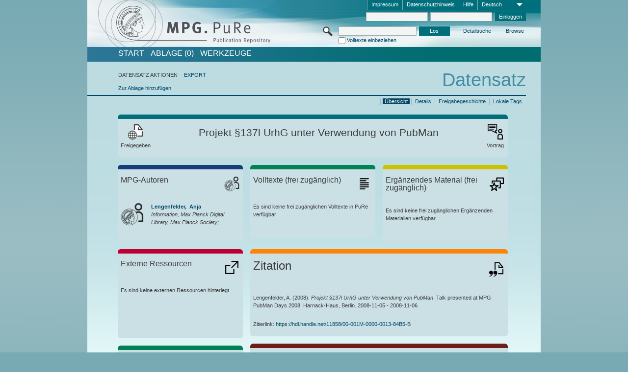

--- FILE ---
content_type: text/html;charset=UTF-8
request_url: https://pure.mpg.de/pubman/faces/ViewItemOverviewPage.jsp?itemId=item_1759402
body_size: 12926
content:
<!DOCTYPE html>
<html xmlns="http://www.w3.org/1999/xhtml"><head id="j_idt3"><link type="text/css" rel="stylesheet" href="/pubman/faces/javax.faces.resource/theme.css?ln=primefaces-aristo" /><link type="text/css" rel="stylesheet" href="/pubman/faces/javax.faces.resource/font-awesome-4.7.0/css/font-awesome.min.css" /><link type="text/css" rel="stylesheet" href="/pubman/faces/javax.faces.resource/commonJavaScript/jquery/css/jquery-ui-1.10.4.min.css" /><script type="text/javascript" src="/pubman/faces/javax.faces.resource/jsf.js?ln=javax.faces"></script><script type="text/javascript">if(window.PrimeFaces){PrimeFaces.settings.locale='de_DE';}</script>
    <title>Projekt §137l UrhG unter Verwendung von PubMan :: MPG.PuRe
    </title>
	<meta http-equiv="Content-Type" content="text/html; charset=utf-8" />
	<meta http-equiv="pragma" content="no-cache" />
	<meta http-equiv="cache-control" content="no-cache" />
	<meta http-equiv="expires" content="0" />
	<link href="/pubman/resources/cssFramework/main.css" type="text/css" rel="stylesheet" /><link href="/pubman/resources/cssFramework/themes/skin_MPG/styles/theme.css" type="text/css" rel="stylesheet"/><link rel="shortcut icon" type="image/png" href="/pubman/faces/javax.faces.resources/pubman_favicon_32_32.png"/>
	
	<style type="text/css">
		.headerLogo {background-image: none; }
	</style>
	<style type="text/css">
		.fa { line-height: inherit; margin-right: 0.454545em; color: #004465;}
	</style>
	
	<script type="text/javascript">var cookieVersion = "1.0";</script>
	
	<link rel="search" type="application/opensearchdescription+xml" title="Suche nach Publikationen in MPG.PuRe production" href="https://pure.mpg.de/pubman/faces/search/OpenSearch.jsp" /><script type="text/javascript" src="/pubman/faces/javax.faces.resource/jquery/jquery.js?ln=primefaces&amp;v=6.0"></script><script type="text/javascript" src="/pubman/faces/javax.faces.resource/scripts.js"></script><script type="text/javascript" src="/pubman/faces/javax.faces.resource/commonJavaScript/eSciDoc_javascript.js"></script><script type="text/javascript" src="/pubman/faces/javax.faces.resource/commonJavaScript/componentJavaScript/eSciDoc_ext_paginator.js"></script><script type="text/javascript" src="/pubman/faces/javax.faces.resource/commonJavaScript/componentJavaScript/eSciDoc_selectbox.js"></script><script type="text/javascript" src="/pubman/faces/javax.faces.resource/commonJavaScript/componentJavaScript/eSciDoc_item_list.js"></script><script type="text/javascript" src="/pubman/faces/javax.faces.resource/commonJavaScript/componentJavaScript/eSciDoc_full_item.js"></script><script type="text/javascript" src="/pubman/faces/javax.faces.resource/commonJavaScript/componentJavaScript/eSciDoc_single_elements.js"></script><script type="text/javascript" src="/pubman/faces/javax.faces.resource/commonJavaScript/componentJavaScript/breadcrump.js"></script>
	
	<link href="/cone/js/jquery.suggest.css" rel="stylesheet" type="text/css" />
    <link rel="unapi-server" type="application/xml" title="unAPI" href="https://pure.mpg.de/rest/unapi" />
<meta xmlns="http://www.w3.org/1999/xhtml" name="citation_author"
      content="Lengenfelder, Anja" />
<meta xmlns="http://www.w3.org/1999/xhtml" name="citation_author_institution"
      content="Information, Max Planck Digital Library, Max Planck Society" />
<meta xmlns="http://www.w3.org/1999/xhtml" name="citation_title"
      content="Projekt §137l UrhG unter Verwendung von PubMan" />
<meta xmlns="http://www.w3.org/1999/xhtml" name="citation_language" content="deu" />
<meta xmlns="http://www.w3.org/1999/xhtml" name="citation_conference_title"
      content="MPG PubMan Days 2008" />
<meta xmlns="http://www.w3.org/1999/xhtml" name="citation_keywords"
      content="Open Access, Copyright" />
<meta xmlns="http://www.w3.org/1999/xhtml" name="DC.creator"
      content="Lengenfelder, Anja" />
<meta xmlns="http://www.w3.org/1999/xhtml" name="DC.title"
      content="Projekt §137l UrhG unter Verwendung von PubMan" />
<meta xmlns="http://www.w3.org/1999/xhtml" name="DC.language" content="deu" />
<meta xmlns="http://www.w3.org/1999/xhtml" name="DC.relation.ispartof"
      content="MPG PubMan Days 2008" />
<meta xmlns="http://www.w3.org/1999/xhtml" name="DC.subject"
      content="Open Access, Copyright" />
    <meta name="description" content="Autor: Lengenfelder, Anja; Genre: Vortrag; Keywords: Open Access, Copyright; Titel: Projekt §137l UrhG unter Verwendung von PubMan" /><script type="text/javascript" src="/pubman/faces/javax.faces.resource/commonJavaScript/jquery/jquery-ui-1.10.4.min.js"></script>
	<!-- ACHTUNG: Mit untenstehenden Bibliotheken funktioniert der nanoScroller nicht !!!
	              Daher kann auch eSciDoc_full_item.js nicht auf die neue Syntax umgestellt werden!!!
	&lt;h:outputScript name="commonJavaScript/jquery/jquery-3.6.0.js" /&gt;
	&lt;h:outputScript name="commonJavaScript/jquery/jquery-migrate-3.3.2.js" /&gt;
	  -->
    <script src="/cone/js/jquery.suggest.js"></script><script type="text/javascript" src="/pubman/faces/javax.faces.resource/commonJavaScript/componentJavaScript/autoSuggestFunctions.js"></script>
    <style type="text/css">
        .dialogNoTitleBar .ui-dialog-titlebar {
            display: none;
        }

        .ui-dialog {
            background: #eee
        }
    </style>
    <script type="text/javascript">
        var currentDialog;
        var text = 'Mit dem nächsten Schritt ermächtigen Sie die Max Planck Digital Library, einen DataCite DOI (Digital Object Identifier) für diese in MPG.PuRe verzeichnete Publikation zu registrieren.<br/><br/>Die DOI-Registrierung kann nicht rückgängig gemacht werden. Deshalb bitten wir Sie, diese Funktion mit Bedacht und nur dann zu verwenden, wenn Sie sich der daraus entstehenden Konsequenzen bewusst sind.<br/><br/>Im Besonderen bestätigen Sie mit dieser DOI-Registrierung die wissenschaftliche Qualität des Inhalts, sowie die Tatsache, dass dieser Publikation bisher weder von Seiten der MPG, noch von einer anderen Stelle ein DOI zugewiesen worden ist. Nähere Informationen zu diesen Anforderungen finden Sie <a href="http://doi.mpdl.mpg.de/faq/#req" target="_new">hier</a>.<br/><br/>Darüber hinaus stimmen Sie zu, dass die URL des MPG.PuRe-Datensatzes sowie die bibliografischen Metadaten zum Zwecke der DOI-Registrierung an die Technische Informationsbibliothek (TIB) Hannover übermittelt werden dürfen.';

        function showDialog() {
            currentDialog = $("<p>" + text + "</p>").dialog({
                dialogClass: "dialogNoTitleBar",
                modal: true,
                width: "auto",
                resizable: false,
                draggable: false,
                width: 500,
                buttons: [{
                        text: "Abbrechen",
                        click: function() {
                            $(this).dialog("close");
                        }
                    },
                    {
                        text: "DOI erzeugen",
                        click: function() {
                            $(".hiddenLnkExecuteAddDoi").click();
                            $(this).dialog("close");
                        }
                    }
                ],
                close: function(event, ui) {
                    $(this).dialog("destroy");
                }
            });
        }
    </script></head>

<body lang="de">
        <!-- The unAPI Identifier for this item --><abbr class='unapi-id' title='item_1759402_1'></abbr>
        <div class="full wrapper"><input id="offset" type="hidden" name="offset" />
		<div class="full_area0 header clear">
			<!-- begin: header section (including meta menu, logo, searchMenu and main menu)-->
			<!-- import meta menu here --><div id="Header:metaMenuSkipLinkAnchor" class="full_area0 metaMenu">
		<!-- meta Menu starts here -->
<form id="Header:j_idt44" name="Header:j_idt44" method="post" action="/pubman/faces/ViewItemOverviewPage.jsp" enctype="application/x-www-form-urlencoded">
<input type="hidden" name="Header:j_idt44" value="Header:j_idt44" />
<span class="seperator"></span>
				<div class="medium_area0 endline selectContainer">
					<div class="medium_area0">
						<span class="medium_area0 selectionBox">Deutsch</span>
						<div class="min_imgArea selectboxIcon"> </div>
					</div><select id="Header:j_idt44:selSelectLocale" name="Header:j_idt44:selSelectLocale" class="medium_area0" size="1" title="Sprachauswahl." onchange="submit();">	<option value="en">English</option>
	<option value="de" selected="selected">Deutsch</option>
	<option value="ja">日本語</option>
</select>
				</div><span class="seperator"></span>

				<!-- Guide --><a id="Header:j_idt44:lnkPubManHelp" name="Header:j_idt44:lnkPubManHelp" href="https://colab.mpdl.mpg.de/mediawiki/MPG.PuRe_Help" rel="noreferrer noopener" title="MPG.PuRe Hilfe" target="_blank" class="free_area0_p8 endline">Hilfe</a><span class="seperator"></span>

				<!-- Privacy Policy --><a id="Header:j_idt44:lnkPrivacyPolicy" href="#" title="DatenschutzHinweis" onclick="jsf.util.chain(this,event,'loadBlog(\'http://colab.mpdl.mpg.de/mediawiki/MPG.PuRe_Datenschutzhinweis\');return false','mojarra.jsfcljs(document.getElementById(\'Header:j_idt44\'),{\'Header:j_idt44:lnkPrivacyPolicy\':\'Header:j_idt44:lnkPrivacyPolicy\'},\'\')');return false" class="free_area0_p8 endline">Datenschutzhinweis</a><span class="seperator"></span>

				<!-- Policy --><a id="Header:j_idt44:lnkPolicy" href="#" title="Leitlinien&amp;Impressum." onclick="jsf.util.chain(this,event,'loadBlog(\'http://colab.mpdl.mpg.de/mediawiki/MPG.PuRe_Impressum\');return false','mojarra.jsfcljs(document.getElementById(\'Header:j_idt44\'),{\'Header:j_idt44:lnkPolicy\':\'Header:j_idt44:lnkPolicy\'},\'\')');return false" class="free_area0_p8 endline">Impressum</a><span class="seperator"></span>

				<!-- CurrentIp -->

				<!-- LogIn, LogOut --><div id="Header:j_idt44:login" style="clear:right; margin-top:0.37em"><span class="seperator"></span><input id="Header:j_idt44:lnkLogin" type="submit" name="Header:j_idt44:lnkLogin" value="Einloggen" class="activeButton quickSearchBtn free_area0_p8 endline" /><input id="Header:j_idt44:inputUsername" type="text" name="Header:j_idt44:inputUsername" class="large_txtInput" />
					<!--
					&lt;p:watermark for="inputUsername" value="username"
						rendered="true" /&gt;
					--><span class="seperator"></span><input id="Header:j_idt44:inputSecretPassword" type="password" name="Header:j_idt44:inputSecretPassword" value="" class="large_txtInput" />
					<!--
					&lt;p:watermark for="inputSecretPassword" value="password"
						rendered="true" /&gt;
					--></div>

			<!-- meta Menu ends here --><input type="hidden" name="javax.faces.ViewState" id="j_id1:javax.faces.ViewState:0" value="RsfbGfzCiM6rdpabdeVu53j080jqoPZg5aDux6iSqL3Ft9SASCWKr5Ycpyy5gmpS/SP9GI5moPA/w/YWqnyP7gcmidBm22jdK4ybn9f9PYT1nLlLB1C0t/zutZKCHSsdFUHnm53n8DOv8aivVHdPLvQ0gxGaXkUV2Uq5V7fIMpjc4hWGgGE6A5dwMjLzaVG7nQgJSTPX1zyPcfsTCahorRBRnDoPV07TkbXabNZE/5KFkDeqEFCoMtYqdxyBRqn5A7ArQcxnkzvL99eeogNYXfL88cwLQB2oYeZqeruTTrMnGgexx5H0LnRgZ0YMQAca/UxijM3foyppKV8PTnEYFrmezKfvsxlTJviuTlivgKZ2HE2V+1EiQqMrMRHGvsVC/EXdx/C7+HJMmgfRt62a4TXaFdkaep6hic8qw/+FAyTUXtglmwvnW5GUGHvo5ECa6Hi9SmbSNL4z2ch9AJPDlpHUduzW8QqUan9JTQTOuN9wMCaFVGidMRdDPhgyDqfiJlv8xHW7Pcj24D5uB6ZpzQVB1vbfaqCTYHKDzRtgs0qowjQCb233FdW89TxUITf/3AfWddJRCHsfn8es87SaeXgmuDts9BkmuYuzaYwfUm+F5p7fSb6md/5e+j+meh5L0vwnJwmGBgsvUFsg8zMzQBp72BHKIKt2yeVwwOFtTnsr1ga/MSsGf2iCQeSKg0o9WBn95IgW0yeUe/vh+YODVNECSEVADNDsbH0V7lRyXJ3tovITj6ZpkMScckjiBTJe80FcXfUCofCPijPWAhxwqP5Fuuwu8ysbt9Kusg//vQZjiZGwgsi+bUR5szPqZGNI59A4VHeCmyAh6Tq7sSwhbXAIjmYnjg9aDyuwix2INPTzOTVo0LH7rAyqkR1Jpz5PSnhW4UmJsnzT1+5tlREpIMwG9HdHB8hg7y7P/[base64]/6Pza5/aU44tuI1jFO4gGdxnB077PZCzY6fNiOT3o/rkHqSv8q4Pp1v1baQtJlZQZykZ9k+xnohX8gFT/3v0KQZ1U+/4VkjHmkPunEwkVqNYHw26SxRi6f/MgRnSdjVDB833ZLxZXVgh3cISMqWRdz6sqXc7xKrbmq7YYDRkWQZAvPNy/+20egTezvlX1iEPS9agKdHLoIQB9EGlQ5fcULf4ftbMu4qCSaim1mgK1BH+ESnXTaFmcocL2fVQFD8Pzr9tMgWWggvxhrA6tfBJS+ak/3SO8igGq/t62m3NLTDpd4AZKBPejkN/3TE+RKSz4picuTmZUqcvKNQV7MPVb7cgFDigvGa+0UxvpcSIf5XChbIx8PqHAcjMUuAK/GBdaPUBrjhUCg/X/LbSabgpSRU8hGenXFnmz4odJtzjlJ5wLcm1vI0rxMlVv1M4hRL3S2BiZxRqL6dBZT+psCwG6RWqiLZvEdQShXl55WgM8FHP1c9FAfLJd71EUzUC+L0RI6ZBwLpElc4nwYdFb8zgZgWncNM6IwiKyLllLk1wKt9NIJQ+/nCCgo+WrCoARcI30r1PeXDYFimoid4DvKLbt0KrMFiw4uZ1cCtINWRfW8gn3cR4KCIH6hbY/AGy386lWJ/q0wfGBjrFP2JivLOaoyfY+WuUSFA4Nrp8yPlgkLM21EOlaguQ6DGh18HDWt0TOy91uXSan48fT" autocomplete="off" />
</form></div>
			<div class="full_area0 LogoNSearch"><a id="Header:lnkStartPage" name="Header:lnkStartPage" href="/pubman/faces/HomePage.jsp" title="Zur PubMan Startseite wechseln."><img src="/pubman/resources/images/pure_logo_web.png" style="border:none;" class="tiny_marginLExcl headerLogo" /><span class="tiny_marginLExcl xDouble_area0 themePark "></span></a>
			<!-- import search here-->
	
	<div id="searchMenuSkipLinkAnchor" class="free_area0 searchMenu">
<form id="Header:j_idt79" name="Header:j_idt79" method="post" action="/pubman/faces/ViewItemOverviewPage.jsp" enctype="application/x-www-form-urlencoded">
<input type="hidden" name="Header:j_idt79" value="Header:j_idt79" />

			<span class="std_imgArea quickSearchIcon"> </span>
			<span class="xLarge_area0 quickSearchMenu"><input id="Header:j_idt79:quickSearchString" type="text" name="Header:j_idt79:quickSearchString" class="xLarge_txtInput quickSearchTextInput" title="Suchtext" /><span class="xLarge_checkbox quickSearchCheckBoxMenu"><input id="Header:j_idt79:quickSearchCheckBox" type="checkbox" name="Header:j_idt79:quickSearchCheckBox" /><label for="Header:j_idt79:quickSearchCheckBox">Volltexte einbeziehen</label></span>
			</span><input id="Header:j_idt79:btnQuickSearchStart" type="submit" name="Header:j_idt79:btnQuickSearchStart" value="Los" title="Suche starten." class="small_txtBtn activeButton quickSearchBtn" />
			<span class="free_area0"><a id="Header:j_idt79:lnkAdvancedSearch" name="Header:j_idt79:lnkAdvancedSearch" href="/pubman/faces/AdvancedSearchPage.jsp" title="Erweiterte Suchmöglichkeiten über freigegebene Datensätze" class="free_area0_p3 advancedSearchMenu tiny_marginLExcl">Detailsuche</a><a id="Header:j_idt79:lnkBrowseBy" href="#" title="Browsen nach Organisationen und weiteren Kategorien" onclick="mojarra.jsfcljs(document.getElementById('Header:j_idt79'),{'Header:j_idt79:lnkBrowseBy':'Header:j_idt79:lnkBrowseBy'},'');return false" class="free_area0_p3 organisationSearchMenu tiny_marginLExcl endline">Browse</a>
			</span><input type="hidden" name="javax.faces.ViewState" id="j_id1:javax.faces.ViewState:1" value="7rEEHGNZD2oFtfNHE4FVlBMCGl8nzVwkqDn9HGj5Mq3G7HTeL9MsFcxl/h6Ll6x2+2Chvw+pCrQjg/u/M0R6PQs+3YcSKwo7qCL4M4XmEYKAbXc0VyKVMwmWGcLZuwGQvPFgMNQEtj0p6uRQpD7//[base64]/2n7vu4Qdk3APujLp3ARkDt1K3Alm4+P1BEeRRXWIpjV3J8JDHgKApECWUc94puYZ/UHLIJuRTVt5fHSUPJnqv0SerJwboFK2iVG1CFJtLxm/PjMMAeR3jLZ9ms0wzcAQqfNMjcCLTVKG4Lxa9eeOpcE49nxuFp4lOqvNjqFN/aOfTZMrHfJsf0jihlJYWXBKzR9RW1AQmJyWRTRfd28fys2SMi+k7Gj7E8Paz2ziijG3cniQ3v9qV5L26epCfjJDxCT7818gaOX9G/sjHzw8P8wxql+J0HoVkm9dp2TeAKzsotqxdzzvijttKJNkpmjmC/nfz0amhYeuBipjDaWWMyF998jYmJyRpaZwHUWR+ZCGQ5Q9l/R85C2SbU3C6ZnZ7x4fnXjOPmzcYDDqLXsDghqit8mwzqTMm2azB6/EAQumuBB4AFv51zBvkYpl2e6W9tqCzd/I6k9lvGVOjZmLMB0DGt2PJE4K5YAeO6miMBL311nT2WAFUB+rNAFc2REFignyZavS2jsBi+RqOdnR5PoeDh18JaJCnfpJXTDcFumqTENq4rmyOK9JBgUY6do+M3YrNNlKA1oZUlF6/8Jg5/[base64]/l09YiWxLFxKZHI3x1gu/RsPpnQ1At9PTllHNHb3NkR4BUgdn2PX5RUVfdytnTy3rjxFiaGo4MhSsq7Gu9MvzjRyCiF6kTdmGouKtuAx+21C4Tg024lLFypTRrwDVQbIodeX5dfxz/MmY78bKKO8/b1ZGvMGMNtkApx6A/XKuSZoFY7LtGq7yaWT89vdeayeRuEkINlY1/IhFgY3hYC16cODTgsS7RriDb85PpAsTTBcz47/O/PH6tWYrADCv9nPZfGbojDV8NxyLjJmyqQy2tuuYaLgpYqwfqDaqe2sCSv2CJzqeloKzh2t8e0Tn9HIz4xuBfmzj/EZIChFzk+LBFZYktGo4/AK9U22BbDSQshNoZ0q7JBZ8HT9ItFsG/[base64]/" autocomplete="off" />
</form>
	</div>
			</div>
		</div>
		<!-- import main menu here -->
	
	<div id="mainMenuSkipLinkAnchor" class="full_area0 mainMenu"><a id="Header:lnkHome" name="Header:lnkHome" href="/pubman/faces/HomePage.jsp" title="Gehe zur PubMan Startseite." class="free_area0">START</a>
		<!--  start should replace the following later -->
		<!--  stop should replace the following later --><a id="Header:lnkCartItems" name="Header:lnkCartItems" href="/pubman/faces/CartItemsPage.jsp" title="Gehe zur Ablage." class="free_area0">ABLAGE  (0)</a><a id="Header:lnkTools" name="Header:lnkTools" href="/pubman/faces/ToolsPage.jsp" title="Gehe zur Werkzeug-Übersicht" class="free_area0">Werkzeuge</a>
	</div>
<form id="form1" name="form1" method="post" action="/pubman/faces/ViewItemOverviewPage.jsp" enctype="application/x-www-form-urlencoded">
<input type="hidden" name="form1" value="form1" />

                <div id="content" class="full_area0 clear">
                    <!-- begin: content section (including elements that visualy belong to the header (breadcrumb, headline, subheader and content menu)) -->
                    <div class="clear">
                        <div class="headerSection">
		<div class="clear breadcrumb">
			<!-- Breadcrumb starts here -->
			<ol>
				<li></li>
			</ol>
			<!-- Breadcrumb ends here -->
		</div>
                            <div id="contentSkipLinkAnchor" class="clear headLine">
                                <!-- Headline starts here -->
                                <h1>Datensatz
                                </h1>
                                <!-- Headline ends here -->
                            </div>
                        </div>
                        <div class="small_marginLIncl subHeaderSection">
                            <!-- content menu starts here --><div class="contentMenu">
                                <!-- content menu upper line starts here -->
                                <div class="free_area0 sub"><span class="free_area0">DATENSATZ AKTIONEN</span><span class="seperator void"></span><a id="form1:lnkLinkForExportView" name="form1:lnkLinkForExportView" href="ViewItemFullPage.jsp?itemId=item_1759402_1&amp;view=EXPORT" class="free_area0">EXPORT</a>
                                </div>
                                <!-- content menu upper line ends here -->
                                <!-- content menu lower line (actions) starts here --><div class="free_area0 sub action"><a id="form1:lnkAddToBasket" href="#" onclick="jsf.util.chain(this,event,'fullItemReloadAjax();','mojarra.jsfcljs(document.getElementById(\'form1\'),{\'form1:lnkAddToBasket\':\'form1:lnkAddToBasket\'},\'\')');return false">Zur Ablage hinzufügen</a>
                                    <!-- hidden Button for executing the addDoi command, after the jquery dialog has been confirmed --><a id="form1:lnkExecuteAddDoi" href="#" style="display:none;" onclick="jsf.util.chain(this,event,'fullItemReloadAjax();','mojarra.jsfcljs(document.getElementById(\'form1\'),{\'form1:lnkExecuteAddDoi\':\'form1:lnkExecuteAddDoi\'},\'\')');return false" class="hiddenLnkExecuteAddDoi">#</a></div>
                                <!-- content menu lower line (actions) ends here -->
                                <!-- content menu lower line (export) starts here --></div>
                            <!-- content menu ends here -->
                            <!-- Subheadline starts here -->
                            <!-- Subheadline ends here -->
                            <!-- JSF messages -->
                            <div class="subHeader">
                            </div>
                            <!-- Subheadline ends here -->
                        </div>
                    </div><div class="full_area0">
                        <div class="full_area0 fullItem">
                            <!-- Item control information starts here -->
                            <div class="full_area0 fullItemControls">
                                <span class="full_area0_p5"> <b class="free_area0 small_marginLExcl">  </b><span class="seperator"></span><a id="form1:lnkViewLocalTagsPage" name="form1:lnkViewLocalTagsPage" href="/pubman/faces/ViewLocalTagsPage.jsp" class="free_area0">Lokale Tags</a><span class="seperator"></span><a id="form1:lnkViewItemFull_btnItemVersions" href="#" onclick="mojarra.jsfcljs(document.getElementById('form1'),{'form1:lnkViewItemFull_btnItemVersions':'form1:lnkViewItemFull_btnItemVersions'},'');return false" class="free_area0">Freigabegeschichte</a><span class="seperator"></span><a id="form1:lnkViewItemPage" name="form1:lnkViewItemPage" href="https://pure.mpg.de/pubman/faces/ViewItemFullPage.jsp?itemId=item_1759402_1" class="free_area0">Details</a><span class="seperator"></span><a id="form1:lnkViewItemOverviewPage" name="form1:lnkViewItemOverviewPage" href="#contentSkipLinkAnchor" class="free_area0 actual">Übersicht</a><span class="seperator"></span>
								</span>
                            </div>
                            <!-- Item control information ends here -->
                            <!-- Paginator starts here --><span class="full_area0 pageBrowserItem"><span class="paginatorPanel"></span></span>
                            <!-- Paginator ends here -->
                            <!-- ItemView starts here --><div class="full_area0">
	
	<!-- Title tile --><div class="filled_area0 tiny_marginRExcl small_marginLExcl tile_category borderDarkTurquoise"><div class="filled_area0_p6">
			<!-- Status icon and label --><span class="status_group tiny_marginRExcl">
				<!-- transparent src image needed for correct illustration in IE -->
				<img class="big_imgBtn statusIcon releasedItem" src="../resources/images/overviewPage/1x1transparent.gif" />
				<br />Freigegeben</span>
			<!-- Genre(-group) icon and label --><span class="genre_group tiny_marginLExcl"><img src="../resources/images/overviewPage/presentation_or_teaching_31.png" class="big_imgBtn" />
				<br />Vortrag</span>
			<!-- Publication title -->
			<h4 class="tile_publication_title">Projekt §137l UrhG unter Verwendung von PubMan
			</h4></div></div><div class="huge_area0 xTiny_marginRExcl small_marginLExcl" style="overflow:visible;">

	<!-- Authors tile --><div class="huge_area0 tile_category borderDarkBlue">
		<!-- Authors tile title and icon --><div class="huge_area0_p6">
			<h5 class="tile_title">
				<img src="../resources/images/overviewPage/MPG_authors_31.png" class="big_imgBtn" align="right" />MPG-Autoren
			</h5></div>
		<!-- If no MPG authors available show message -->
		<!-- If no OpenSource authors available show message -->
		<!-- Iterator for MPG Authors --><div class="huge_area0_p0 nano" style="max-height:300px;"><div class="free_area0_p6 content">
					<div>
						<!-- Hidden ID (used to replace image with CoNE image if available [see JavaScript]) --><span class="mpgAuthorId noDisplay">/persons/resource/persons96329</span>
						<!-- specific --><span class="image">
							<!-- Standard image for Authors with CoNE link --><a href="https://pure.mpg.de/cone/persons/resource/persons96329" rel="noreferrer noopener" target="_blank">
								<img src="../resources/images/overviewPage/MPG_authors_64.png" class="large_imgImg xTiny_marginRExcl" align="left" /></a>
							<!-- Standard image for Authors without CoNE link --></span>
						<!-- Author textual information -->
						<p class="xLarge_area0 xTiny_marginLExcl">
							<!-- Author name with CoNE link --><span class="author_name"><a href="https://pure.mpg.de/cone/persons/resource/persons96329" rel="noreferrer noopener" target="_blank">Lengenfelder, 
								Anja</a></span>
							<!-- Author name without CoNE link -->
							<!-- Iterator for the authors organizations (linked in the publication) --><span class="author_organization">
									<br />Information, Max Planck Digital Library, Max Planck Society;</span>
						</p>
					</div></div></div>
		<!-- Iterator for OpenSource Authors --></div>
	
	<!-- External resource tile --><div class="huge_area0 tile_category borderRed">
		<!-- External resource title and icon --><div class="huge_area0_p6">
			<h5 class="tile_title">
				<img src="../resources/images/overviewPage/external_Ressources_31.png" class="big_imgBtn" align="right" />Externe Ressourcen
			</h5></div>
		<!-- If no external resources are available show message --><div class="huge_area0_p6">Es sind keine externen Ressourcen hinterlegt</div>
		<!-- Iterator for external resources --><div class="huge_area0_p0 nano" style="max-height:300px;min-height:62px;"><div class="free_area0_p6 content"></div></div></div>
	
	<!-- Fulltext tile --><div class="huge_area0 tile_category borderDarkGreen xTiny_marginRExcl">
		<!-- Fulltext title and icon --><div class="huge_area0_p6">
			<h5 class="tile_title">
				<img src="../resources/images/overviewPage/fulltext_31.png" class="big_imgBtn" align="right" />Volltexte (beschränkter Zugriff)
			</h5></div>
		<!-- If no fulltexts are available show message --><div class="huge_area0_p6">Für Ihren IP-Bereich sind aktuell keine Volltexte freigegeben.</div>
		<!-- Iterator for publicly accessible fulltexts (not only any-fulltext, but also postprint/preprint/publisher-version) --><div class="huge_area0_p0 nano" style="max-height:350px;"><div class="free_area0_p6 content"></div></div></div></div><div class="third_area0">
	
	<!-- Fulltext tile --><div class="huge_area0 tile_category borderDarkGreen xTiny_marginRExcl">
		<!-- Fulltext title and icon --><div class="huge_area0_p6">
			<h5 class="tile_title">
				<img src="../resources/images/overviewPage/fulltext_31.png" class="big_imgBtn" align="right" />Volltexte (frei zugänglich)
			</h5></div>
		<!-- If no fulltexts are available show message --><div class="huge_area0_p6">Es sind keine frei zugänglichen Volltexte in PuRe verfügbar</div>
		<!-- Iterator for publicly accessible fulltexts (not only any-fulltext, but also postprint/preprint/publisher-version) --><div class="huge_area0_p0 nano" style="max-height:350px;"><div class="free_area0_p6 content"></div></div></div>
	
	<!-- Supplementary Material tile --><div class="huge_area0 tile_category borderYellow">
		<!-- Supplementary Material title and icon --><div class="huge_area0_p6">
			<h5 class="tile_title">
				<img src="../resources/images/overviewPage/supplementary_material_31.png" class="big_imgBtn" align="right" />Ergänzendes Material (frei zugänglich)
			</h5></div>
		<!-- If no supplementary material is available show message --><div class="free_area0_p6">Es sind keine frei zugänglichen Ergänzenden Materialien verfügbar</div>
		<!-- Iterator for publicly accessible supplementary material --><div class="huge_area0_p0 nano" style="max-height:300px;"><div class="free_area0_p6 content"></div></div></div>
	
	<!-- Citation tile --><div class="third_area0 tile_category borderOrange">
		<!-- Citation title and icon --><div class="third_area0_p6">
			<h5 class="tile_citation_title">
				<img src="../resources/images/overviewPage/citation_31.png" class="big_imgBtn" align="right" />Zitation
			</h5></div>
		<!-- Citation text and PID --><div class="third_area0_p6">
			<!-- Citation -->
      <div class="Pubman">
         <p>Lengenfelder, A. <span class="DisplayDateStatus">(2008).</span> <span class="Italic"><i>Projekt §137l UrhG unter Verwendung
            von PubMan</i></span>. Talk presented at MPG PubMan Days 2008. Harnack-Haus, Berlin. 2008-11-05 - 2008-11-06.
         </p>
      </div>
   
			<br />
			<!-- PID --><span id="form1:txtCitationUrlItemPid">Zitierlink: </span><a id="form1:lnkCitationURLItemPid" name="form1:lnkCitationURLItemPid" href="https://hdl.handle.net/11858/00-001M-0000-0013-84B5-B" title="Führt zu der aktuellsten für Sie verfügbaren Version dieser Publikation. Abhängig vom Status der jüngsten Version und Ihren Nutzerrechten können dies unterschiedliche Versionen sein.">https://hdl.handle.net/11858/00-001M-0000-0013-84B5-B</a>
			<!-- URL if PID is deactivated --></div></div>
	
	<!-- Abstract Tile --><div class="third_area0 tile_category borderBrown">
		<!-- Abstract title and image --><div class="third_area0_p6">
			<h5 class="tile_title">
				<img src="../resources/images/overviewPage/abstract_31.png" class="big_imgBtn" align="right" />Zusammenfassung
			</h5></div>
		<!-- If no abstracts are available show message--><div class="huge_area0_p6">Es ist keine Zusammenfassung verfügbar</div>
		<!-- Iterator for abstracts --></div></div></div>
                            <!-- ItemView ends here -->
                        </div></div>
                    <!-- end: content section -->
                </div><input type="hidden" name="javax.faces.ViewState" id="j_id1:javax.faces.ViewState:2" value="sTXklvHo6n3/OFe4DmXJUDarB1fAObtuzhlQ2u/2F3e7n901Y07LXTklUzIe2HcpkcuUxyWrypvOXDEdc/M+iuvPYH4AIG3+M0dJIQh6K7op34loy/fn0GuCdqFP6qQQ4821KphrOykERzePdAZFFDqkjBQC3gHGK1Bj08AwjLD856PA0hl9U2ExMNKFIOjkduvOr0XGYaGS8yJPORFiEnbhLWdjhUomXbj8PdEDQaC5CBPQHbLtekj3xQ+/KIgkaUx18ycq2pWl941h2ooFYluZze6nq9SQ7sPavFAPhnLubkr9Kon945I34U1y/Ee123HIzL2T/jWUaC+B65Dpsg3EGKnIXNliyCFz6YdqFERiKud6pzS4V6LF1OYlaRV+0jlR9tTFF+jTUT6rUZbak0BPHfFE1T1Y0Po/SQDVzRVnr3laT7w2/[base64]/hVuojQww7L9aTLRI8eqsPxBdFoxFNprZa/lKwZP+GCFkOtwlFarXu49ibPM8lbv2n/FrabcgBdwcbmga7EAsUWKw5AOfuhUQhybL6olfMb8F7X2KTFL5BjkwHRn6Go8xY5cmZCuR5+A/HcpwDpPX6t1gGUYCp/MMZh/[base64]/rrXUz/IiKl35d09HflgrLtLkRGUvzTazBwgxD0sJkzq32aj27n2Q8sKl7Z8YcxompzNd6NVu2VqMgNz/uXemKvBcxXRH301g2qlqdbwOFLk4+5hh1KoD3t5WAxcFH1KfM5YbOL9cUjnswrbHy28mA7ROg/JXkRz6gJ9vfFrZPpy5TG8VUUmIXwB/E9NaB025i00ZCpmsRNZRZuU/ujcZmzn4a3igaPGz0dmMJR4lvt3KHqy8FD02b8fKlRc3uEqqXmc/a65AE3VFN3A8sI8mj3goSpG9TzUBm+Fb8ThFNPwDdDjhVnYgSIkqzR58SsD0M+Knin43ySH2HMeQyIRaF5JwjT1l5uiXylUv6E1YKuRcd32sRWYC/8+KdnBzWWB3Fp/+kfMuBYVYzV70VsLMHyOh81Z8TFbYNew2sKTVVMCiaUVdwPKZ9Ro8r8ZYsvTC4x1nW4wUa5+q8c+Jb+feX4l8rCe+6ydQ5UksbdSXv2GxybkXuX2q57nfLkbajJzRszlS8VcdiSTFgl+ToCCPRcQR3I1+111/egqdUO5dJ3cxmDKvG/Axa1hx1L3Xu4NAq2qVmHwjNN+38sx8TFhbPU8BUxETRs1WnKNFmA/sK+fxeRernHY7fNGwYiBr9PqAv6W7lrQG5GLmqEFr/Za2VZEdSoW/JK3g5ELdteOiQR5jOeZTz6UHARoRWkhLB6JNjWHXTpnMDz8JM2VVbYVV9zSuOnW9uhVMVMctdHLKSXSDmDvXfKYuq7RhiDyyrr+iYsCacLPhT+06inFjYdRoXx9T9dV6Quhzp9MEuKuWTNgVBmNK6SsD5msazFSgCfIe/6fP518YcevR9iEWAK9K2" autocomplete="off" />
</form>
        </div>

		<div class="footer">

			<div class="full_area0">
				 
				<!-- Mattomo -->
<script data-name="matomo"  data-category="analytics" type="text/plain">
var _paq = _paq || [];
  /* tracker methods like "setCustomDimension" should be called before "trackPageView" */
  console.log(document.URL);

  var regexOverview = /https:\/\/pure\.mpg\.de\/pubman\/faces\/ViewItemOverviewPage\.jsp\?itemId=(item_\d+)_?\d?.*/;
  var matchOverview = regexOverview.exec(document.URL);
  var regexFull = /https:\/\/pure\.mpg\.de\/pubman\/faces\/ViewItemFullPage\.jsp\?itemId=(item_\d+)_?\d?.*/;
  var matchFull = regexFull.exec(document.URL);

  if (matchOverview != null && matchOverview[1] != null && matchOverview[1] !== undefined) {
    _paq.push(['setCustomUrl', 'https://pure.mpg.de/pubman/item/' + matchOverview[1]]);
  }
  else if (matchFull != null && matchFull[1] != null && matchFull[1] !== undefined) {
    _paq.push(['setCustomUrl', 'https://pure.mpg.de/pubman/item/' + matchFull[1]]);
  }
  
  _paq.push(['trackPageView']);
  _paq.push(["disableCookies"]);

  (function() {
    var u="//analytics.mpdl.mpg.de/";
    
    if (document.URL.toString() === 'https://pure.mpg.de/pubman/faces/ViewItemFullPage.jsp' ||
      document.URL.toString() === 'https://pure.mpg.de/pubman/faces/ViewItemOverviewPage.jsp') {
        return;
    }


    _paq.push(['setTrackerUrl', u+'piwik.php']);
    _paq.push(['setSiteId', '1']);

    var d=document, g=d.createElement('script'), s=d.getElementsByTagName('script')[0];
    g.type='text/javascript'; g.async=true; g.defer=true; g.src=u+'piwik.js'; s.parentNode.insertBefore(g,s);
  })();
</script>
<script defer src="https://assets.mpdl.mpg.de/static/mpdl-consent/consent-config-matomo.js"></script>
<script defer>
    window.addEventListener('load', ()=> {
        runConsentBanner({'privacyPolicyUrl' : 'https://colab.mpdl.mpg.de/mediawiki/MPG.PuRe_Datenschutzhinweis'});
    });
</script>

			</div>
		</div>
        
		<script type="text/javascript">
	        var suggestConeUrl = "https://pure.mpg.de/cone/";
        
		    var citationStyleSuggestBaseURL = '$1?format=json';
    		var citationStyleSuggestURL = suggestConeUrl + 'citation-styles/query';

			$(document).ready(function() {
				startNanoScrollerWhenLoaded();
				
				// Try to replace standard author images with CoNE-images
				replaceAuthorImage();
				checkUpdateCslUi();
			});

			// NanoScroller
			var counter = 0;
			var startNanoScrollerTimeout;

			// Add NanoScroller (Scrollbar only visible when hovering the marked div)
			function startNanoScrollerWhenLoaded() {
				clearTimeout(startNanoScrollerTimeout);
				switch (typeof $.fn.nanoScroller) {
					case 'function':
						var nanoDiv = $(".nano");
						nanoDiv.nanoScroller();
						break;
					default:
						counter++;
						if (counter < 10) {
							startNanoScrollerTimeout = setTimeout(startNanoScrollerWhenLoaded, 100);
						}
						break;
				}
			}

			// tries to replace the standard author image with the cone image.
			function replaceAuthorImage() {
				var url;
				var jsonRequestUrl;
				var imgElement;
				$('.mpgAuthorId').each(function(index) {
					url = $(this).text();
					jsonRequestUrl = 'https://pure.mpg.de/cone' + url + '?format=json';
					imgElement = $(this).parent().find('img').get(0);
					updateImage(imgElement, jsonRequestUrl);
				});
			}

			// JSon request to CoNE (works only if CoNE is on the same server as PubMan [Cross-site-scripting])
			// !DOES NOT WORK LOCALLY! (Cross-site-scripting)
			function updateImage(imgElement, jsonRequestUrl) {
				$.getJSON(jsonRequestUrl, function(result) {
					var pictureUrl = result.http_xmlns_com_foaf_0_1_depiction;
					if (pictureUrl != undefined && pictureUrl.trim() != '') {
						$(imgElement).attr('src', pictureUrl);
					}
				});
			}

			function checkUpdateCslUi() {
				(typeof updateCslUi == 'function') ? updateCslUi(): setTimeout("checkUpdateCslUi()", 30);
			}
		</script>
</body>

</html>